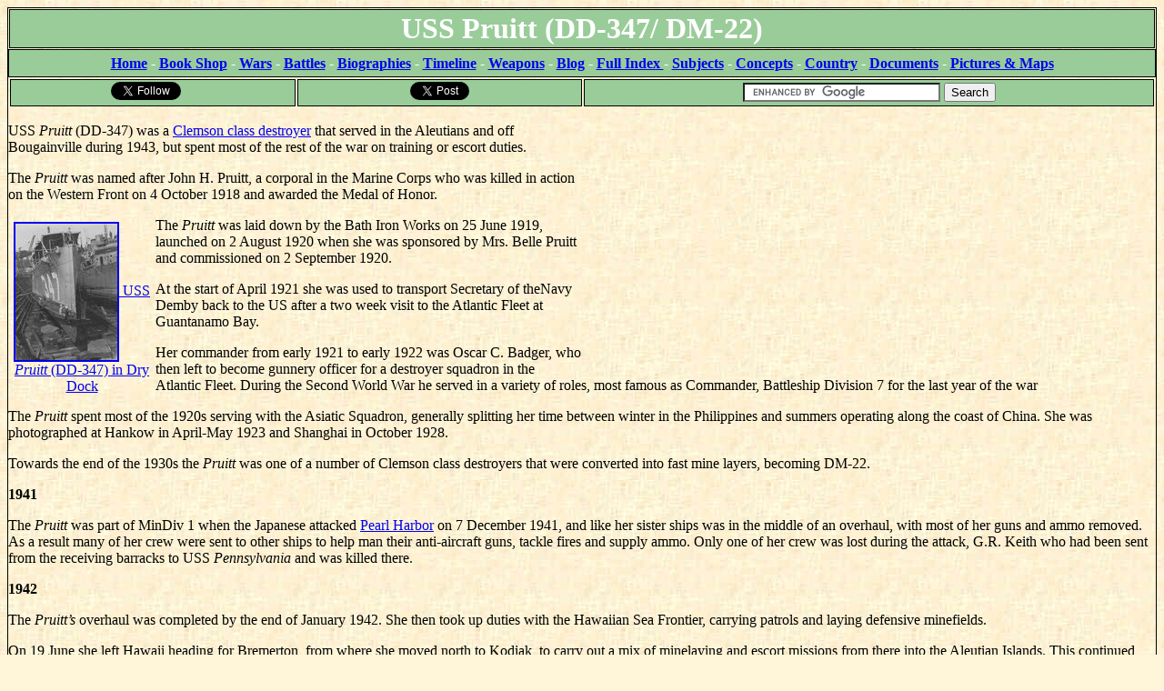

--- FILE ---
content_type: text/html
request_url: https://www.historyofwar.org/articles/weapons_USS_Pruitt_DD347.html
body_size: 5412
content:
<!DOCTYPE html>
<HTML lang="en"><!-- InstanceBegin template="/Templates/second world war optional.dwt" codeOutsideHTMLIsLocked="false" -->
<HEAD>
<!-- InstanceBeginEditable name="doctitle" -->
<TITLE>USS Pruitt (DD-347/ DM-22) </TITLE>
<meta name="keywords" content="USS Pruitt (DD-347/ DM-22) ">
<meta name="description" content="USS Pruitt (DD-347) was a Clemson class destroyer that served in the Aleutians and off Bougainville during 1943, but spent most of the rest of the war on training or escort duties.  ">
<link rel="canonical" href="https://www.historyofwar.org/articles/weapons_USS_Pruitt_DD347.html">
<!-- InstanceEndEditable -->
<script async src="//pagead2.googlesyndication.com/pagead/js/adsbygoogle.js"></script>
<script>
  (adsbygoogle = window.adsbygoogle || []).push({
    google_ad_client: "ca-pub-5012154621995510",
    enable_page_level_ads: true
  });
</script>
<LINK REL=StyleSheet HREF="../history.css" TYPE="text/css" MEDIA=screen>
<meta name=viewport content="width=device-width, initial-scale=1">

<link rel="alternate" type="application/atom+xml" title="Military History Encyclopedia on the Web" href= "http://milhist.blogspot.com/atom.xml">
<!-- InstanceBeginEditable name="head" --><!-- InstanceEndEditable --><!-- InstanceParam name="articlesize" type="number" value="1" -->

</HEAD>
<BODY class="entries">


<h1 class="mainmenu"><!-- InstanceBeginEditable name="Article Title" -->USS Pruitt (DD-347/ DM-22) <!-- InstanceEndEditable --></h1>

<!-- #BeginLibraryItem "/Library/top menu.lbi" --><div align="center" class="menutop">

    <span class="linkmenu"><a href="../../index.html" title="Return to Home Page">Home</a> -
    <a href="../../readingframe.html" title="Our Military History Bookshop">Book Shop</a> -
    <a href="../../warsframe.html" title="Index of articles on Wars">Wars</a> -
    <a href="../../battleframe.html" title="Index of articles on Battles">Battles</a> - 
    <a href="../../peopleframe.html" title="Index of biographies">Biographies</a> -
    <a href="../../periodframe.html" title="Timeline of Military History">Timeline</a> -
    <a href="../../weaponsframe.html" title="Index of articles on Weapons and military units">Weapons</a> -
    <a href="../../blog.html" title="Link to our blog">Blog</a> -
  
    <a href="../../mainindexframe.html" title="Main Index of articles">Full Index </a> -
    <a href="../../subjectframe.html" title="Special Subject Indexes">Subjects</a> -
    <a href="../../conceptsframe.html" title="Index of articles on military concepts">Concepts</a> -
    <a href="../../countryframe.html" title="indexes organised by country">Country</a> -
    <a href="../../sources/index.html" title="Index of longer articles">Documents</a> -
    <a href="../../pictures.html" title="Link to our discussion forum">Pictures &amp; Maps </a></span></div>


<table width="100%">
<tr>
<td class="menutop" width="25%">
 
  <!-- Alternative like bar -->

<div>
	<a href="https://twitter.com/DrJohnRickard" class="twitter-follow-button" data-show-count="false" data-show-screen-name="false">Follow @DrJohnRickard</a>
        <script>!function(d,s,id){var js,fjs=d.getElementsByTagName(s)[0],p=/^http:/.test(d.location)?'http':'https';if(!d.getElementById(id)){js=d.createElement(s);js.id=id;js.src=p+'://platform.twitter.com/widgets.js';fjs.parentNode.insertBefore(js,fjs);}}(document, 'script', 'twitter-wjs');</script>
	&nbsp;&nbsp;&nbsp;
	</div>
	</td>
<td class="menutop" width="25%">
   <!-- Twitter Share -->
 <div>
   
        <a href="https://twitter.com/share" class="twitter-share-button">Tweet</a>
        <script>!function(d,s,id){var js,fjs=d.getElementsByTagName(s)[0];if(!d.getElementById(id)){js=d.createElement(s);js.id=id;js.src="//platform.twitter.com/widgets.js";fjs.parentNode.insertBefore(js,fjs);}}(document,"script","twitter-wjs");</script>
	  </div>
</td>
<td class="menutop" width="50%">
	
<!-- Search -->
   <div>
 <form action="https://www.google.co.uk" id="cse-search-box" target="_blank">
      <div>
        <input type="hidden" name="cx" value="partner-pub-5012154621995510:6555477640" />
        <input type="hidden" name="ie" value="UTF-8" />
        <input type="text" name="q" size="25" />
        <input type="submit" name="sa" value="Search" />
      </div>
  </form>
        <script type="text/javascript" src="https://www.google.co.uk/coop/cse/brand?form=cse-search-box&amp;lang=en"></script>
</div>
  </td>
	<!-- End of Alternative like bar -->
	
	
	</td></tr></table>
<!-- #EndLibraryItem --><div class="sideadvert2">

<script async src="//pagead2.googlesyndication.com/pagead/js/adsbygoogle.js"></script>
<!-- Second World War Responsive -->
<ins class="adsbygoogle"
     style="display:block"
     data-ad-client="ca-pub-5012154621995510"
     data-ad-slot="7148377611"
     data-ad-format="auto"></ins>
<script>
(adsbygoogle = window.adsbygoogle || []).push({});
</script>
</div>

<!-- InstanceBeginEditable name="Article Text2" -->
<p>USS <em>Pruitt </em>(DD-347) was a <a href="weapons_clemson_class_destroyers.html">Clemson class  destroyer</a> that served in the Aleutians and off Bougainville  during 1943, but spent most of the rest of the war on training or escort  duties. </p>
<p>The <em>Pruitt </em>was named after John H. Pruitt, a  corporal in the Marine Corps who was killed in action on the Western Front on 4  October 1918 and awarded the Medal of Honor. </p>
<div class="wideleftpicture"> <a href="../Pictures/pictures_USS_Pruitt_DD347_dry_dock.html" title="USS Pruitt (DD-347) in Dry Dock "> <img src="../icons2/USS_Pruitt_DD347_dry_dock.jpg" alt="USS Pruitt (DD-347) in Dry Dock " width="112" height="150" border="2" align="absmiddle"> 
USS <em>Pruitt </em>(DD-347) in Dry Dock </a> </div>
<p>The <em>Pruitt</em> was laid down by the Bath Iron  Works on 25 June 1919, launched on 2 August 1920 when she was sponsored by Mrs.  Belle Pruitt and commissioned on 2 September 1920.</p>
<p>At the start of April  1921 she was used to transport Secretary of theNavy Demby back to the US after a two week visit to the Atlantic Fleet  at Guantanamo Bay. </p>
<p>Her commander from  early 1921 to early 1922 was Oscar C. Badger, who then left to become gunnery  officer for a destroyer squadron in the Atlantic Fleet. During the Second World  War he served in a variety of roles, most famous as Commander, Battleship  Division 7 for the last year of the war </p>
<p>The <em>Pruitt </em>spent most of the 1920s serving  with the Asiatic Squadron, generally splitting her time between winter in the Philippines and summers operating along the  coast of China.  She was photographed at Hankow in April-May 1923 and Shanghai in October 1928. </p>
<p>Towards the end of the  1930s the <em>Pruitt </em>was one of a number  of Clemson class destroyers that were converted into fast mine layers, becoming  DM-22.</p>
<p><strong>1941</strong></p>
<p>The <em>Pruitt </em>was part of MinDiv 1 when the  Japanese attacked <a href="battles_pearl_harbor.html">Pearl Harbor</a> on 7 December  1941, and like her sister ships was in the middle of an overhaul, with most of  her guns and ammo removed. As a result many of her crew were sent to other  ships to help man their anti-aircraft guns, tackle fires and supply ammo. Only  one of her crew was lost during the attack, G.R. Keith who had been sent from  the receiving barracks to USS <em>Pennsylvania </em>and was killed there. </p>
<p><strong>1942</strong></p>
<p>The <em>Pruitt&rsquo;s </em>overhaul was completed by the  end of January 1942. She then took up duties with the Hawaiian Sea Frontier,  carrying patrols and laying defensive minefields. </p>
<p>On 19 June she left Hawaii heading for Bremerton,  from where she moved north to Kodiak, to carry out a mix of minelaying and  escort missions from there into the Aleutian Islands.  This continued into the autumn of 1942, with a number of breaks for escort  missions to Hawaii.</p>
<p>In the autumn of 1942  the <em>Pruitt </em>moved back south and began  a spell of escort duties along the US West Coast. </p>
<p><strong>1943</strong></p>
<p>1943 would prove to be  her most active year of the war, and saw her take part in the campaign to recapture  the Aleutians and the fighting around Bougainville.  However it started with her training with the 4th Marine Raider  Battalion off the coast of Southern    California, and more escort missions.</p>
<div class="sidepicture"> <a href="../Pictures/pictures_USS_Pruitt_DD347_panama_canal.html" title="USS Pruitt (DD-347) in the Panama Canal "> <img src="../icons2/USS_Pruitt_DD347_panama_canal.jpg" alt="USS Pruitt (DD-347) in the Panama Canal " width="150" height="119" border="2" align="absmiddle"> 
USS <em>Pruitt </em>(DD-347) in the Panama Canal </a> </div>
<p>On 24 April she left San Francisco as part of Task Force 51, to take part in  the invasion of Attu. She arrived off the  island on 11 May and was given the task of escorting landing craft into Massacre Bay then guiding their boats into shore.  This was a difficult task due to thick fog, which made it almost impossible to  keep the formations together and caused a great deal of confusion. Luckily the  landing was unopposed and real fighting didn&rsquo;t start until the following day. She  was a rather unusual choice for this role, as she didn&rsquo;t have radar of her own  and thus had to be guided into the bay by <a href="weapons_USS_Dewey_DD349.html">USS <em>Dewey</em></a>. After the initial attack was over, she was used for  anti-submarine and anti-aircraft duties, then spent the rest of the month  escorting smaller ships from Amchitka and Adak. </p>
<p>On 6 June the <em>Pruitt </em>returned to San   Francisco for another spell of escort duties along the coast,  covering the full area from Southern California up to Alaska. </p>
<p>In September 1943 the <em>Pruitt </em>set off on her one trip into the  warzone in the western Pacific. She reached Purvis  Bay on Florida  Island in late October, and then moved  to Acre, in the New Hebrides to pick up mines.  On 2nd, 8th and 24th November she took part in  minelaying operations along the south coast of Bougainville, which were carried  out to protect the troops fighting around Cape  Torokina on <a href="operation_cherryblossom_bougainville.html">Bougainville</a>. </p>
<p><strong>1944</strong></p>
<p>In December 1943 the <em>Pruitt </em>began a period of escort duties,  operating in the Solomon Islands,  the New Hebrides, New Caledonia and the Society Islands. This lasted into the summer of 1944.</p>
<p>On 18 July 1944 the the <em>Pruitt </em>returned to San Francisco for an overhaul. This was over  by October when she departed for Pearl Harbor.  After her arrival she helped train submarines around the islands. </p>
<p>In late November the <em>Pruitt </em>was sent to Midway, and she  patrolled around that island from 29 November to 15 January 1945. </p>
<p><strong>1945</strong></p>
<p>On 22 January the <em>Pruitt </em>began operations with the  Training Command of the Submarine Force, operating to the south-west of Oahu. She carried out that role for the rest of the war,  and was redesignated as AG-101 on 5 June 1945, to reflect the end of her active  career as a destroyer. She was inactivated in September, departed for the US  East Coast on 21 September, reached Philadelphia  in October and was decommissioned on 16 November 1945. She was struck off on 5  December 1945 and scrapped at the Philadelphia Navy Yard.</p>
<p><em>Pruitt </em>earned 3 battle stars during  World War II, for Pearl Harbor, the occupation of Attu, and the occupation of Cape Torokina.</p>
<table border="1" cellspacing="0" cellpadding="2">
  <tr>
    <td valign="top"><p>Displacement    (standard)</p></td>
    <td valign="top"><p>1,190t</p></td>
  </tr>
  <tr>
    <td valign="top"><p>Displacement    (loaded)</p></td>
    <td valign="top"><p>1,308t</p></td>
  </tr>
  <tr>
    <td valign="top"><p>Top    Speed</p></td>
    <td valign="top"><p>35kts<br>
      35.51kts    at 24,890shp at 1,107t on trial (<em>Preble</em>)</p></td>
  </tr>
  <tr>
    <td valign="top"><p>Engine</p></td>
    <td valign="top"><p>2-shaft    Westinghouse geared tubines<br>
      4    boilers<br>
      27,000shp    (design)</p></td>
  </tr>
  <tr>
    <td valign="top"><p>Range</p></td>
    <td valign="top"><p>2,500nm    at 20kts (design)</p></td>
  </tr>
  <tr>
    <td valign="top"><p>Armour    - belt</p></td>
    <td valign="top"><p>&nbsp;</p></td>
  </tr>
  <tr>
    <td valign="top"><p>&nbsp;- deck</p></td>
    <td valign="top"><p>&nbsp;</p></td>
  </tr>
  <tr>
    <td valign="top"><p>Length</p></td>
    <td valign="top"><p>314ft    4in</p></td>
  </tr>
  <tr>
    <td valign="top"><p>Width</p></td>
    <td valign="top"><p>30ft    10.5in</p></td>
  </tr>
  <tr>
    <td valign="top"><p>Armaments </p></td>
    <td valign="top"><p>Four    4in/ 50 guns<br>
      One    3in/23 AA gun<br>
      Twelve    21in torpedoes in four triple mountings<br>
      Two    depth charge tracks<br>
      One    Y-Gun depth charge projector</p></td>
  </tr>
  <tr>
    <td valign="top"><p>Crew    complement</p></td>
    <td valign="top"><p>114</p></td>
  </tr>
  <tr>
    <td valign="top"><p>Launched</p></td>
    <td valign="top"><p>2    August 1920</p></td>
  </tr>
  <tr>
    <td valign="top"><p>Commissioned</p></td>
    <td valign="top"><p>2    September 1920</p></td>
  </tr>
  <tr>
    <td valign="top"><p>Struck    off</p></td>
    <td valign="top"><p>5    December 1945</p></td>
  </tr>
</table>
<p><!-- #BeginLibraryItem "/Library/Friedman, US Destroyres.lbi" -->
<div class="bookreview"> <a href="https://www.amazon.co.uk/U-S-Destroyers-Illustrated-History-Histories/dp/1557504423?dib=eyJ2IjoiMSJ9.fnaSWj0Y757fsiYWP3g4KQ.2dm7VoBLsYc14IctHSNmPlay-hxioYxz6wmuB_KtDWU&dib_tag=se&keywords=1557504423&nsdOptOutParam=true&qid=1730721526&sr=8-1&linkCode=ll1&tag=militaryhistorye&linkId=3d56b0bed18290ef9be2a8501e8f95d8&language=en_GB&ref_=as_li_ss_tl"><img src="../bookpage/covers/friedman_us_destroyers.jpg" width="73" height="107" border="2"  style="float:left; padding:2px;"> U.S. Destroyers: An Illustrated Design History, Norman Friedmann <em></em></a>.
  The standard history of the development of American destroyers, from the earliest torpedo boat destroyers to the post-war fleet, and covering the massive classes of destroyers built for both World Wars. Gives the reader a good understanding of the debates that surrounded each class of destroyer and led to their individual features.
  <div style="width:100%; text-align:center"> <a href="https://www.amazon.co.uk/U-S-Destroyers-Illustrated-History-Histories/dp/1557504423?dib=eyJ2IjoiMSJ9.fnaSWj0Y757fsiYWP3g4KQ.2dm7VoBLsYc14IctHSNmPlay-hxioYxz6wmuB_KtDWU&dib_tag=se&keywords=1557504423&nsdOptOutParam=true&qid=1730721526&sr=8-1&linkCode=ll1&tag=militaryhistorye&linkId=3d56b0bed18290ef9be2a8501e8f95d8&language=en_GB&ref_=as_li_ss_tl"><img src="../amazonuk.jpg" border="0" alt="cover" hspace="3" vspace="3"  width="101" height="37"></a> <img src="http://www.assoc-amazon.co.uk/e/ir?t=militaryhistorye&amp;l=as2&amp;o=2&amp;a=1557504423" width="1" height="1" border="0" alt="" style="border:none !important; margin:0px !important;" /> <a href="https://www.amazon.com/U-S-Destroyers-Illustrated-History-Histories/dp/1557504423?dib=eyJ2IjoiMSJ9.fnaSWj0Y757fsiYWP3g4KQ.2dm7VoBLsYc14IctHSNmPlay-hxioYxz6wmuB_KtDWU&dib_tag=se&keywords=1557504423&qid=1730721532&sr=8-1&linkCode=ll1&tag=historyofwar-20&linkId=9812569e1e763a27f99d2c6334ea2f08&language=en_US&ref_=as_li_ss_tl"><img src="../amazonus.jpg" border="0" alt="cover" hspace="3" vspace="3"  width="101" height="37"></a> <img src="http://www.assoc-amazon.com/e/ir?t=militaryhisto-20&amp;l=as2&amp;o=1&amp;a=1557504423" width="1" height="1" border="0" alt="" style="border:none !important; margin:0px !important;" />  </div>
  <div style="clear:both"></div>
</div><!-- #EndLibraryItem --></p>
<!-- InstanceEndEditable -->

<div align="center" style="width:100%">

<script async src="//pagead2.googlesyndication.com/pagead/js/adsbygoogle.js"></script>
<!-- Second World War Responsive -->
<ins class="adsbygoogle"
     style="display:block"
     data-ad-client="ca-pub-5012154621995510"
     data-ad-slot="7148377611"
     data-ad-format="auto"></ins>
<script>
(adsbygoogle = window.adsbygoogle || []).push({});
</script>

</div>



<!-- InstanceBeginEditable name="cite" --><!-- #BeginLibraryItem "/Library/_see also WWII.lbi" --><div align="center">
  <h4>
    <a href="../secondworldwar/index.html">WWII Home Page</a> | <a href="../subject_ww2.html">WWII Subject Index</a> | <a href="../bookshop/books_ww2.html">WWII Books</a> | <a href="../links_ww2.html">WWII Links</a> | <a href="../secondworldwar/date/index.html">Day by Day</a> </h4>
</div><!-- #EndLibraryItem --><div>
<i><strong>How to cite this article:</strong></i>
Rickard, J (28 July 2021), <em>USS Pruitt (DD-347/ DM-22) </em>, https://www.historyofwar.org/articles/weapons_USS_Pruitt_DD347.html</div>
<!-- InstanceEndEditable --><!-- #BeginLibraryItem "/Library/_footer.lbi" -->
<hr width="50%">


<p align="center" class="linkmenu"> <a href="../../help.html">Help</a> - <a href="../../faq.html">F.A.Q.</a> - <a href="../../contact.html">Contact Us</a> - <a href="../../searchframe.html">Search</a> - <a href="../../recentframe.html">Recent</a> - <a href="../../about.html">About Us</a> -  <a href="../privacy.html">Privacy</a> </p>


<!-- #EndLibraryItem --></body>
<!-- InstanceEnd --></html>

--- FILE ---
content_type: text/html; charset=utf-8
request_url: https://www.google.com/recaptcha/api2/aframe
body_size: 118
content:
<!DOCTYPE HTML><html><head><meta http-equiv="content-type" content="text/html; charset=UTF-8"></head><body><script nonce="xPNAGLa4aT52e2FV6Hz2Cg">/** Anti-fraud and anti-abuse applications only. See google.com/recaptcha */ try{var clients={'sodar':'https://pagead2.googlesyndication.com/pagead/sodar?'};window.addEventListener("message",function(a){try{if(a.source===window.parent){var b=JSON.parse(a.data);var c=clients[b['id']];if(c){var d=document.createElement('img');d.src=c+b['params']+'&rc='+(localStorage.getItem("rc::a")?sessionStorage.getItem("rc::b"):"");window.document.body.appendChild(d);sessionStorage.setItem("rc::e",parseInt(sessionStorage.getItem("rc::e")||0)+1);localStorage.setItem("rc::h",'1768965887504');}}}catch(b){}});window.parent.postMessage("_grecaptcha_ready", "*");}catch(b){}</script></body></html>